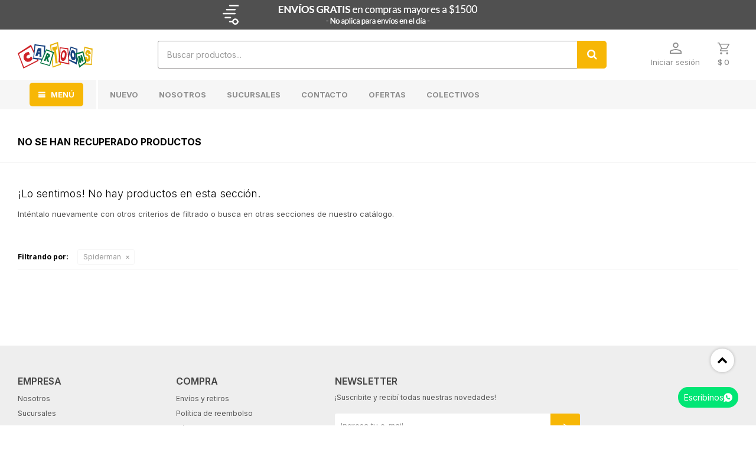

--- FILE ---
content_type: text/html; charset=utf-8
request_url: https://www.cartoons.com.uy/bano-infantil?marca=spiderman
body_size: 8502
content:
 <!DOCTYPE html> <html lang="es" class="no-js"> <head itemscope itemtype="http://schema.org/WebSite"> <meta charset="utf-8" /> <script> const GOOGLE_MAPS_CHANNEL_ID = '37'; </script> <link rel='preconnect' href='https://f.fcdn.app' /> <link rel='preconnect' href='https://fonts.googleapis.com' /> <link rel='preconnect' href='https://www.facebook.com' /> <link rel='preconnect' href='https://www.google-analytics.com' /> <link rel="dns-prefetch" href="https://cdnjs.cloudflare.com" /> <title itemprop='name'>Baño Infantil &gt; Spiderman — Cartoons</title> <meta name="description" content="Accesorios de Baño,Toallas,Batas,Alfombras,Spiderman" /> <meta name="keywords" content="Accesorios de Baño,Toallas,Batas,Alfombras,Spiderman" /> <link itemprop="url" rel="canonical" href="https://www.cartoons.com.uy/bano-infantil?marca=spiderman" /> <meta property="og:title" content="Baño Infantil &gt; Spiderman — Cartoons" /><meta property="og:description" content="Accesorios de Baño,Toallas,Batas,Alfombras,Spiderman" /><meta property="og:type" content="website" /><meta property="og:image" content="https://www.cartoons.com.uy/public/web/img/logo-og.png"/><meta property="og:url" content="https://www.cartoons.com.uy/bano-infantil?marca=spiderman" /><meta property="og:site_name" content="Cartoons" /> <meta name='twitter:description' content='Accesorios de Baño,Toallas,Batas,Alfombras,Spiderman' /> <meta name='twitter:image' content='https://www.cartoons.com.uy/public/web/img/logo-og.png' /> <meta name='twitter:url' content='https://www.cartoons.com.uy/bano-infantil?marca=spiderman' /> <meta name='twitter:card' content='summary' /> <meta name='twitter:title' content='Baño Infantil &amp;gt; Spiderman — Cartoons' /> <script>document.getElementsByTagName('html')[0].setAttribute('class', 'js ' + ('ontouchstart' in window || navigator.msMaxTouchPoints ? 'is-touch' : 'no-touch'));</script> <script> var FN_TC = { M1 : 38.41, M2 : 1 }; </script> <script>window.dataLayer = window.dataLayer || [];var _tmData = {"fbPixel":"","hotJar":"","zopimId":"","app":"web"};</script> <script>(function(w,d,s,l,i){w[l]=w[l]||[];w[l].push({'gtm.start': new Date().getTime(),event:'gtm.js'});var f=d.getElementsByTagName(s)[0], j=d.createElement(s),dl=l!='dataLayer'?'&l='+l:'';j.setAttribute('defer', 'defer');j.src= 'https://www.googletagmanager.com/gtm.js?id='+i+dl;f.parentNode.insertBefore(j,f); })(window,document,'script','dataLayer','GTM-TTW6XGK');</script> <meta id='viewportMetaTag' name="viewport" content="width=device-width, initial-scale=1.0, maximum-scale=1,user-scalable=no"> <link rel="shortcut icon" href="https://f.fcdn.app/assets/commerce/www.cartoons.com.uy/9d9c_9c54/public/web/favicon.ico" /> <link rel="apple-itouch-icon" href="https://f.fcdn.app/assets/commerce/www.cartoons.com.uy/0ccf_022c/public/web/favicon.png" /> <link rel="preconnect" href="https://fonts.googleapis.com"> <link rel="preconnect" href="https://fonts.gstatic.com" crossorigin> <link href="https://fonts.googleapis.com/css2?family=Inter:wght@300;400;500;600;700&display=swap" rel="stylesheet"> <link href="https://f.fcdn.app/assets/commerce/www.cartoons.com.uy/0000_49d1/s.14986055765148339423646245195034.css" rel="stylesheet"/> <script src="https://f.fcdn.app/assets/commerce/www.cartoons.com.uy/0000_49d1/s.04064184656602890682764732014442.js"></script> <!--[if lt IE 9]> <script type="text/javascript" src="https://cdnjs.cloudflare.com/ajax/libs/html5shiv/3.7.3/html5shiv.js"></script> <![endif]--> <link rel="manifest" href="https://f.fcdn.app/assets/manifest.json" /> </head> <body id='pgCatalogo' class='headerMenuFullWidth footer1 headerSubMenuFade buscadorSearchField compraSlide compraLeft filtrosFixed fichaMobileFixedActions items4 pc-bano-infantil items3'> <noscript><iframe src="https://www.googletagmanager.com/ns.html?id=GTM-TTW6XGK" height="0" width="0" style="display:none;visibility:hidden"></iframe></noscript> <div id="pre"> <div id="wrapper"> <header id="header" role="banner"> <div class="cnt"> <div data-id="144" data-area="TopTexto" class="banner"><a data-track-categ='Banners' data-track-action='TopTexto' data-track-label='Envío gratis en compras mayores a $1500' href='/catalogo?grp=13'><picture><source media="(min-width: 1280px)" srcset="//f.fcdn.app/imgs/20f05e/www.cartoons.com.uy/caruy/eebd/webp/recursos/191/1920x50/banner-top-envio-gratis-1.gif" width='1920' height='50' ><source media="(max-width: 1279px) and (min-width: 1024px)" srcset="//f.fcdn.app/imgs/05830e/www.cartoons.com.uy/caruy/2aba/webp/recursos/192/1280x50/banner-top-envio-gratis-2.gif" width='1280' height='50' ><source media="(max-width: 640px) AND (orientation: portrait)" srcset="//f.fcdn.app/imgs/e05115/www.cartoons.com.uy/caruy/6190/webp/recursos/196/640x50/banner-top-envio-gratis-4.gif" width='640' height='50' ><source media="(max-width: 1023px)" srcset="//f.fcdn.app/imgs/7ce10e/www.cartoons.com.uy/caruy/2aaa/webp/recursos/193/1024x50/banner-top-envio-gratis-3.gif" width='1024' height='50' ><img src="//f.fcdn.app/imgs/20f05e/www.cartoons.com.uy/caruy/eebd/webp/recursos/191/1920x50/banner-top-envio-gratis-1.gif" alt="Envío gratis en compras mayores a $1500" width='1920' height='50' ></picture></a></div><div id="logo"><a href="/"><img src="https://f.fcdn.app/assets/commerce/www.cartoons.com.uy/0d0b_37b1/public/web/img/logo.svg" alt="Cartoons" /></a></div> <nav id="menu" data-fn="fnMainMenu"> <ul class="lst main"> <li class="it menucatalogo"> <a href='https://www.cartoons.com.uy/catalogo' target='_self' class="tit">MENÚ</a> <div class="subMenu"> <div class="cnt"> <ul> <li class="hdr "> <div class="menuDesplegable"> <ul> <li><a href="https://www.cartoons.com.uy/dormitorio-adulto" target="_self">Dormitorio Adulto</a> <ul> <li><a href="https://www.cartoons.com.uy/dormitorio-adulto/acolchados" target="_self">Acolchados</a> <li><a href="https://www.cartoons.com.uy/dormitorio-adulto/sabanas" target="_self">Sábanas</a> <li><a href="https://www.cartoons.com.uy/dormitorio-adulto/colchas" target="_self">Colchas</a> <li><a href="https://www.cartoons.com.uy/dormitorio-adulto/frazadas" target="_self">Frazadas</a> <li><a href="https://www.cartoons.com.uy/dormitorio-adulto/almohadas" target="_self">Almohadas</a> <li><a href="https://www.cartoons.com.uy/dormitorio-adulto/mantas-y-throws" target="_self">Mantas y Throws</a> <li><a href="https://www.cartoons.com.uy/dormitorio-adulto/accesorios-de-cama" target="_self">Accesorios de Cama</a> </ul> </li> <li><a href="https://www.cartoons.com.uy/dormitorio-infantil" target="_self">Dormitorio Infantil</a> <ul> <li><a href="https://www.cartoons.com.uy/dormitorio-infantil/acolchados" target="_self">Acolchados</a> <li><a href="https://www.cartoons.com.uy/dormitorio-infantil/sabanas" target="_self">Sábanas</a> <li><a href="https://www.cartoons.com.uy/dormitorio-infantil/colchas" target="_self">Colchas</a> <li><a href="https://www.cartoons.com.uy/dormitorio-infantil/frazadas" target="_self">Frazadas</a> <li><a href="https://www.cartoons.com.uy/dormitorio-infantil/almohadones" target="_self">Almohadones</a> <li><a href="https://www.cartoons.com.uy/dormitorio-infantil/alfombras" target="_self">Alfombras</a> <li><a href="https://www.cartoons.com.uy/dormitorio-infantil/accesorios-de-cama" target="_self">Accesorios de Cama</a> <li><a href="https://www.cartoons.com.uy/dormitorio-infantil/veladoras" target="_self">Veladoras</a> </ul> </li> <li><a href="https://www.cartoons.com.uy/dormitorio-bebes" target="_self">Dormitorio Bebés</a> <ul> <li><a href="https://www.cartoons.com.uy/dormitorio-bebes/acolchados" target="_self">Acolchados</a> <li><a href="https://www.cartoons.com.uy/dormitorio-bebes/sabanas" target="_self">Sábanas</a> <li><a href="https://www.cartoons.com.uy/dormitorio-bebes/cambiadores" target="_self">Cambiadores</a> <li><a href="https://www.cartoons.com.uy/dormitorio-bebes/frazadas" target="_self">Frazadas</a> </ul> </li> </ul> <div class="banners"> </div> </div> <a target="_self" href="javascript:;" class="tit">Dormitorio</a> </li> <li class="hdr "> <div class="menuDesplegable"> <ul> <li><a href="https://www.cartoons.com.uy/bano-adulto" target="_self">Baño Adulto</a> <ul> <li><a href="https://www.cartoons.com.uy/bano-adulto/toallas" target="_self">Toallas</a> <li><a href="https://www.cartoons.com.uy/bano-adulto/batas" target="_self">Batas</a> <li><a href="https://www.cartoons.com.uy/bano-adulto/alfombras" target="_self">Alfombras</a> <li><a href="https://www.cartoons.com.uy/bano-adulto/cortinas" target="_self">Cortinas</a> <li><a href="https://www.cartoons.com.uy/bano-adulto/accesorios-de-bano" target="_self">Accesorios de Baño</a> </ul> </li> <li><a href="https://www.cartoons.com.uy/bano-infantil" target="_self">Baño Infantil</a> <ul> <li><a href="https://www.cartoons.com.uy/bano-infantil/toallas" target="_self">Toallas</a> <li><a href="https://www.cartoons.com.uy/bano-infantil/batas" target="_self">Batas</a> <li><a href="https://www.cartoons.com.uy/bano-infantil/alfombras" target="_self">Alfombras</a> <li><a href="https://www.cartoons.com.uy/bano-infantil/accesorios-de-bano" target="_self">Accesorios de Baño</a> </ul> </li> <li><a href="https://www.cartoons.com.uy/bano-bebes" target="_self">Baño Bebés</a> <ul> <li><a href="https://www.cartoons.com.uy/bano-bebes/toallas" target="_self">Toallas</a> <li><a href="https://www.cartoons.com.uy/bano-bebes/batas" target="_self">Batas</a> <li><a href="https://www.cartoons.com.uy/bano-bebes/baneras" target="_self">Bañeras</a> </ul> </li> </ul> <div class="banners"> </div> </div> <a target="_self" href="javascript:;" class="tit">Baño</a> </li> <li class="hdr "> <div class="menuDesplegable"> <ul> <li><a href="https://www.cartoons.com.uy/bazar-infantil" target="_self">Bazar Infantil</a> <ul> <li><a href="https://www.cartoons.com.uy/bazar-infantil/vasos" target="_self">Vasos</a> <li><a href="https://www.cartoons.com.uy/bazar-infantil/tazas" target="_self">Tazas</a> <li><a href="https://www.cartoons.com.uy/bazar-infantil/platos" target="_self">Platos</a> <li><a href="https://www.cartoons.com.uy/bazar-infantil/cubiertos" target="_self">Cubiertos</a> <li><a href="https://www.cartoons.com.uy/bazar-infantil/individuales" target="_self">Individuales</a> <li><a href="https://www.cartoons.com.uy/bazar-infantil/botellas-y-termos" target="_self">Botellas y Termos</a> <li><a href="https://www.cartoons.com.uy/bazar-infantil/bowls" target="_self">Bowls</a> <li><a href="https://www.cartoons.com.uy/bazar-infantil/potes" target="_self">Potes</a> <li><a href="https://www.cartoons.com.uy/bazar-infantil/latas" target="_self">Latas</a> <li><a href="https://www.cartoons.com.uy/bazar-infantil/sets" target="_self">Sets</a> </ul> </li> <li><a href="https://www.cartoons.com.uy/bazar-bebes" target="_self">Bazar Bebés</a> <ul> <li><a href="https://www.cartoons.com.uy/bazar-bebes/cubiertos" target="_self">Cubiertos</a> <li><a href="https://www.cartoons.com.uy/bazar-bebes/vasos" target="_self">Vasos</a> <li><a href="https://www.cartoons.com.uy/bazar-bebes/memas" target="_self">Memas</a> <li><a href="https://www.cartoons.com.uy/bazar-bebes/bowls" target="_self">Bowls</a> <li><a href="https://www.cartoons.com.uy/bazar-bebes/platos" target="_self">Platos</a> <li><a href="https://www.cartoons.com.uy/bazar-bebes/frazadas" target="_self">Frazadas</a> </ul> </li> <li><a href="https://www.cartoons.com.uy/bazar-adulto" target="_self">Bazar Adulto</a> <ul> <li><a href="https://www.cartoons.com.uy/bazar-adulto/potes" target="_self">Potes</a> <li><a href="https://www.cartoons.com.uy/bazar-adulto/tazas" target="_self">Tazas</a> <li><a href="https://www.cartoons.com.uy/bazar-adulto/botellas-y-termos" target="_self">Botellas y Termos</a> <li><a href="https://www.cartoons.com.uy/bazar-adulto/platos" target="_self">Platos</a> <li><a href="https://www.cartoons.com.uy/bazar-adulto/vasos" target="_self">Vasos</a> <li><a href="https://www.cartoons.com.uy/bazar-adulto/bowls" target="_self">Bowls</a> </ul> </li> </ul> <div class="banners"> </div> </div> <a target="_self" href="javascript:;" class="tit">Bazar</a> </li> <li class="hdr escolar"> <div class="menuDesplegable"> <ul> <li><a href="https://www.cartoons.com.uy/escolar/cartucheras" target="_self">Cartucheras</a> </li> <li><a href="https://www.cartoons.com.uy/escolar/utiles" target="_self">Útiles</a> <ul> <li><a href="https://www.cartoons.com.uy/escolar/utiles/crayones-y-marcadores" target="_self">Crayones y Marcadores</a> <li><a href="https://www.cartoons.com.uy/escolar/utiles/gomas" target="_self">Gomas</a> <li><a href="https://www.cartoons.com.uy/escolar/utiles/lapiceras" target="_self">Lapiceras</a> <li><a href="https://www.cartoons.com.uy/escolar/utiles/lapices" target="_self">Lápices</a> <li><a href="https://www.cartoons.com.uy/escolar/utiles/sacapuntas" target="_self">Sacapuntas</a> <li><a href="https://www.cartoons.com.uy/escolar/utiles/sets-de-utiles" target="_self">Sets de Útiles</a> <li><a href="https://www.cartoons.com.uy/escolar/utiles/tijeras" target="_self">Tijeras</a> </ul> </li> <li><a href="https://www.cartoons.com.uy/escolar/papeleras" target="_self">Papeleras</a> </li> <li><a href="https://www.cartoons.com.uy/escolar/mochilas" target="_self">Mochilas</a> </li> <li><a href="https://www.cartoons.com.uy/escolar/luncheras" target="_self">Luncheras</a> </li> <li><a href="https://www.cartoons.com.uy/escolar/viandas" target="_self">Viandas</a> </li> <li><a href="https://www.cartoons.com.uy/escolar/libretas" target="_self">Libretas</a> </li> <li><a href="https://www.cartoons.com.uy/escolar/sets-escolares" target="_self">Sets Escolares</a> </li> <li><a href="https://www.cartoons.com.uy/escolar/mochilas-y-valijas" target="_self">Mochilas y Valijas</a> <ul> <li><a href="https://www.cartoons.com.uy/escolar/mochilas-y-valijas/mochilas-preescolares" target="_self">Mochilas Preescolares</a> <li><a href="https://www.cartoons.com.uy/escolar/mochilas-y-valijas/mochilas-escolares" target="_self">Mochilas Escolares</a> <li><a href="https://www.cartoons.com.uy/escolar/mochilas-y-valijas/valijas" target="_self">Valijas</a> </ul> </li> </ul> <div class="banners"> </div> </div> <a target="_self" href="https://www.cartoons.com.uy/escolar" class="tit">Escolar</a> </li> <li class="hdr mesa-y-cocina"> <div class="menuDesplegable"> <ul> <li><a href="https://www.cartoons.com.uy/mesa-y-cocina/manteleria" target="_self">Mantelería</a> </li> <li><a href="https://www.cartoons.com.uy/mesa-y-cocina/manoplas" target="_self">Manoplas</a> </li> <li><a href="https://www.cartoons.com.uy/mesa-y-cocina/repasadores" target="_self">Repasadores</a> </li> <li><a href="https://www.cartoons.com.uy/mesa-y-cocina/limpieza-y-organizacion" target="_self">Limpieza y organización</a> </li> <li><a href="https://www.cartoons.com.uy/mesa-y-cocina/accesorios-de-mesa" target="_self">Accesorios de Mesa</a> </li> <li><a href="https://www.cartoons.com.uy/mesa-y-cocina/accesorios-de-cocina" target="_self">Accesorios de Cocina</a> </li> <li><a href="https://www.cartoons.com.uy/mesa-y-cocina/delantales" target="_self">Delantales</a> </li> </ul> <div class="banners"> </div> </div> <a target="_self" href="https://www.cartoons.com.uy/mesa-y-cocina" class="tit">Mesa y Cocina</a> </li> <li class="hdr cotillon"> <div class="menuDesplegable"> <ul> <li><a href="https://www.cartoons.com.uy/cotillon?personajes=avengers" target="_self">Avengers</a> </li> <li><a href="https://www.cartoons.com.uy/cotillon?personajes=disney-princesas" target="_self">Disney princesas</a> </li> <li><a href="https://www.cartoons.com.uy/cotillon?personajes=encanto" target="_self">Encanto</a> </li> <li><a href="https://www.cartoons.com.uy/cotillon?personajes=halloween" target="_self">Halloween</a> </li> <li><a href="https://www.cartoons.com.uy/cotillon?personajes=jurassic-world" target="_self">Jurassic world</a> </li> <li><a href="https://www.cartoons.com.uy/cotillon?personajes=la-sirenita" target="_self">La sirenita</a> </li> <li><a href="https://www.cartoons.com.uy/cotillon?personajes=sonic" target="_self">Sonic</a> </li> <li><a href="https://www.cartoons.com.uy/cotillon?personajes=sin-personaje" target="_self">Sin personaje</a> </li> <li><a href="https://www.cartoons.com.uy/cotillon?personajes=minnie" target="_self">Minnie</a> </li> <li><a href="https://www.cartoons.com.uy/cotillon?personajes=mickey" target="_self">Mickey</a> </li> <li><a href="https://www.cartoons.com.uy/cotillon?personajes=frozen" target="_self">Frozen</a> </li> <li><a href="https://www.cartoons.com.uy/cotillon?personajes=nacional" target="_self">Nacional</a> </li> <li><a href="https://www.cartoons.com.uy/cotillon?personajes=toy-story" target="_self">Toy story</a> </li> <li><a href="https://www.cartoons.com.uy/cotillon?personajes=paw-patrol" target="_self">Paw patrol</a> </li> <li><a href="https://www.cartoons.com.uy/cotillon?personajes=hello-kitty" target="_self">Hello kitty</a> </li> <li><a href="https://www.cartoons.com.uy/cotillon?personajes=peppa-pig" target="_self">Peppa pig</a> </li> <li><a href="https://www.cartoons.com.uy/cotillon?personajes=cars" target="_self">Cars</a> </li> <li><a href="https://www.cartoons.com.uy/cotillon?personajes=spiderman" target="_self">Spiderman</a> </li> <li><a href="https://www.cartoons.com.uy/cotillon?personajes=penarol" target="_self">Peñarol</a> </li> <li><a href="https://www.cartoons.com.uy/cotillon?personajes=minions" target="_self">Minions</a> </li> <li><a href="https://www.cartoons.com.uy/cotillon?personajes=la-casa-de-gabby" target="_self">La casa de gabby</a> </li> <li><a href="https://www.cartoons.com.uy/cotillon?personajes=stitch" target="_self">Stitch</a> </li> <li><a href="https://www.cartoons.com.uy/cotillon?personajes=naruto" target="_self">Naruto</a> </li> <li><a href="https://www.cartoons.com.uy/cotillon?personajes=merlina" target="_self">Merlina</a> </li> <li><a href="https://www.cartoons.com.uy/cotillon?personajes=bluey" target="_self">Bluey</a> </li> <li><a href="https://www.cartoons.com.uy/cotillon?personajes=spidey-friend" target="_self">Spidey & Friend</a> </li> <li><a href="https://www.cartoons.com.uy/cotillon?personajes=intensamente" target="_self">Intensamente</a> </li> <li><a href="https://www.cartoons.com.uy/cotillon?personajes=kuromi" target="_self">Kuromi</a> </li> <li><a href="https://www.cartoons.com.uy/cotillon?personajes=animalitos-disney" target="_self">Animalitos Disney</a> </li> <li><a href="https://www.cartoons.com.uy/cotillon?personajes=margarita" target="_self">Margarita</a> </li> <li><a href="https://www.cartoons.com.uy/cotillon?personajes=disney-moana" target="_self">DISNEY MOANA</a> </li> </ul> <div class="banners"> </div> </div> <a target="_self" href="https://www.cartoons.com.uy/cotillon" class="tit">Cotillón</a> </li> <li class="hdr decoracion"> <div class="menuDesplegable"> <ul> <li><a href="https://www.cartoons.com.uy/decoracion/cortinas" target="_self">Cortinas</a> </li> <li><a href="https://www.cartoons.com.uy/decoracion/alfombras" target="_self">Alfombras</a> </li> <li><a href="https://www.cartoons.com.uy/decoracion/velas" target="_self">Velas</a> </li> <li><a href="https://www.cartoons.com.uy/decoracion/macetas" target="_self">Macetas</a> </li> <li><a href="https://www.cartoons.com.uy/decoracion/alomohadones" target="_self">Alomohadones</a> </li> <li><a href="https://www.cartoons.com.uy/decoracion/organizadores" target="_self">Organizadores</a> </li> <li><a href="https://www.cartoons.com.uy/decoracion/adornos" target="_self">Adornos</a> </li> <li><a href="https://www.cartoons.com.uy/decoracion/canastos" target="_self">Canastos</a> </li> </ul> <div class="banners"> </div> </div> <a target="_self" href="https://www.cartoons.com.uy/decoracion" class="tit">Decoración</a> </li> <li class="hdr ropa-infantil"> <div class="menuDesplegable"> <ul> <li><a href="https://www.cartoons.com.uy/ropa-infantil/camperas-y-pilots" target="_self">Camperas y Pilots</a> <ul> <li><a href="https://www.cartoons.com.uy/ropa-infantil/camperas-y-pilots/pilots" target="_self">Pilots</a> </ul> </li> <li><a href="https://www.cartoons.com.uy/ropa-infantil/buzos-y-canguros" target="_self">Buzos y Canguros</a> </li> <li><a href="https://www.cartoons.com.uy/ropa-infantil/ropa-interior" target="_self">Ropa Interior</a> <ul> <li><a href="https://www.cartoons.com.uy/ropa-infantil/ropa-interior/slips-y-boxers" target="_self">Slips y Boxers</a> <li><a href="https://www.cartoons.com.uy/ropa-infantil/ropa-interior/bombachas" target="_self">Bombachas</a> </ul> </li> <li><a href="https://www.cartoons.com.uy/ropa-infantil/medias" target="_self">Medias</a> </li> <li><a href="https://www.cartoons.com.uy/ropa-infantil/mallas-y-shorts-de-bano" target="_self">Mallas y Shorts de Baño</a> <ul> <li><a href="https://www.cartoons.com.uy/ropa-infantil/mallas-y-shorts-de-bano/remeras-uv" target="_self">Remeras UV</a> <li><a href="https://www.cartoons.com.uy/ropa-infantil/mallas-y-shorts-de-bano/mallas" target="_self">Mallas</a> <li><a href="https://www.cartoons.com.uy/ropa-infantil/mallas-y-shorts-de-bano/shorts-de-bano" target="_self">Shorts de Baño</a> </ul> </li> <li><a href="https://www.cartoons.com.uy/ropa-infantil/calzado" target="_self">Calzado</a> <ul> <li><a href="https://www.cartoons.com.uy/ropa-infantil/calzado/pantuflas" target="_self">Pantuflas</a> <li><a href="https://www.cartoons.com.uy/ropa-infantil/calzado/botas" target="_self">Botas</a> <li><a href="https://www.cartoons.com.uy/ropa-infantil/calzado/zapatos" target="_self">Zapatos</a> <li><a href="https://www.cartoons.com.uy/ropa-infantil/calzado/zuecos" target="_self">Zuecos</a> </ul> </li> <li><a href="https://www.cartoons.com.uy/ropa-infantil/gorros" target="_self">Gorros</a> <ul> <li><a href="https://www.cartoons.com.uy/ropa-infantil/gorros/de-lana" target="_self">De Lana</a> <li><a href="https://www.cartoons.com.uy/ropa-infantil/gorros/con-visera" target="_self">Con Visera</a> </ul> </li> <li><a href="https://www.cartoons.com.uy/ropa-infantil/accesorios" target="_self">Accesorios</a> <ul> <li><a href="https://www.cartoons.com.uy/ropa-infantil/accesorios/bufandas" target="_self">Bufandas</a> <li><a href="https://www.cartoons.com.uy/ropa-infantil/accesorios/paraguas" target="_self">Paraguas</a> <li><a href="https://www.cartoons.com.uy/ropa-infantil/accesorios/baberos" target="_self">Baberos</a> <li><a href="https://www.cartoons.com.uy/ropa-infantil/accesorios/guantes-y-mitones" target="_self">Guantes y Mitones</a> </ul> </li> </ul> <div class="banners"> </div> </div> <a target="_self" href="https://www.cartoons.com.uy/ropa-infantil" class="tit">Ropa Infantil</a> </li> <li class="hdr juegos-y-juguetes"> <div class="menuDesplegable"> <ul> <li><a href="https://www.cartoons.com.uy/juegos-y-juguetes/juguetes" target="_self">Juguetes</a> <ul> <li><a href="https://www.cartoons.com.uy/juegos-y-juguetes/juguetes/didacticos" target="_self">Didácticos</a> <li><a href="https://www.cartoons.com.uy/juegos-y-juguetes/juguetes/vehiculos" target="_self">Vehículos</a> <li><a href="https://www.cartoons.com.uy/juegos-y-juguetes/juguetes/animales" target="_self">Animales</a> <li><a href="https://www.cartoons.com.uy/juegos-y-juguetes/juguetes/musicales" target="_self">Musicales</a> <li><a href="https://www.cartoons.com.uy/juegos-y-juguetes/juguetes/de-rol" target="_self">De Rol</a> <li><a href="https://www.cartoons.com.uy/juegos-y-juguetes/juguetes/munecos-y-munecas" target="_self">Muñecos y Muñecas</a> <li><a href="https://www.cartoons.com.uy/juegos-y-juguetes/juguetes/rodados" target="_self">Rodados</a> <li><a href="https://www.cartoons.com.uy/juegos-y-juguetes/juguetes/accesorios" target="_self">Accesorios</a> </ul> </li> <li><a href="https://www.cartoons.com.uy/juegos-y-juguetes/juegos" target="_self">Juegos</a> <ul> <li><a href="https://www.cartoons.com.uy/juegos-y-juguetes/juegos/de-agua-y-playa" target="_self">De Agua y Playa</a> <li><a href="https://www.cartoons.com.uy/juegos-y-juguetes/juegos/de-punteria" target="_self">De Puntería</a> </ul> </li> </ul> <div class="banners"> </div> </div> <a target="_self" href="https://www.cartoons.com.uy/juegos-y-juguetes" class="tit">Juegos y Juguetes</a> </li> <li class="hdr deportes"> <div class="menuDesplegable"> <ul> <li><a href="https://www.cartoons.com.uy/deportes/pelotas" target="_self">Pelotas</a> <ul> <li><a href="https://www.cartoons.com.uy/deportes/pelotas/futbol" target="_self">Fútbol</a> <li><a href="https://www.cartoons.com.uy/deportes/pelotas/basketball" target="_self">Basketball</a> <li><a href="https://www.cartoons.com.uy/deportes/pelotas/volleyball" target="_self">Volleyball</a> <li><a href="https://www.cartoons.com.uy/deportes/pelotas/pvc" target="_self">PVC</a> <li><a href="https://www.cartoons.com.uy/deportes/pelotas/rugby" target="_self">Rugby</a> </ul> </li> <li><a href="https://www.cartoons.com.uy/deportes/accesorios" target="_self">Accesorios</a> </li> <li><a href="https://www.cartoons.com.uy/deportes/natacion" target="_self">Natación</a> <ul> <li><a href="https://www.cartoons.com.uy/deportes/natacion/lentes" target="_self">Lentes</a> <li><a href="https://www.cartoons.com.uy/deportes/natacion/gorras" target="_self">Gorras</a> </ul> </li> <li><a href="https://www.cartoons.com.uy/deportes/bodyboards" target="_self">Bodyboards</a> </li> </ul> <div class="banners"> </div> </div> <a target="_self" href="https://www.cartoons.com.uy/deportes" class="tit">Deportes</a> </li> <li class="hdr aire-libre"> <div class="menuDesplegable"> <ul> <li><a href="https://www.cartoons.com.uy/aire-libre/carpas" target="_self">Carpas</a> </li> <li><a href="https://www.cartoons.com.uy/aire-libre/bolsos" target="_self">Bolsos</a> </li> <li><a href="https://www.cartoons.com.uy/aire-libre/linternas-y-faroles" target="_self">Linternas y Faroles</a> </li> <li><a href="https://www.cartoons.com.uy/aire-libre/mesas-sillas-y-sets-de-jardin" target="_self">Mesas, Sillas y Sets de Jardín</a> <ul> <li><a href="https://www.cartoons.com.uy/aire-libre/mesas-sillas-y-sets-de-jardin/mesas" target="_self">Mesas</a> <li><a href="https://www.cartoons.com.uy/aire-libre/mesas-sillas-y-sets-de-jardin/sillas" target="_self">Sillas</a> <li><a href="https://www.cartoons.com.uy/aire-libre/mesas-sillas-y-sets-de-jardin/sets" target="_self">Sets</a> </ul> </li> <li><a href="https://www.cartoons.com.uy/aire-libre/sobres-de-dormir" target="_self">Sobres de Dormir</a> </li> <li><a href="https://www.cartoons.com.uy/aire-libre/inflables" target="_self">Inflables</a> <ul> <li><a href="https://www.cartoons.com.uy/aire-libre/inflables/colchones" target="_self">Colchones</a> <li><a href="https://www.cartoons.com.uy/aire-libre/inflables/botes" target="_self">Botes</a> <li><a href="https://www.cartoons.com.uy/aire-libre/inflables/accesorios" target="_self">Accesorios</a> <li><a href="https://www.cartoons.com.uy/aire-libre/inflables/aros" target="_self">Aros</a> <li><a href="https://www.cartoons.com.uy/aire-libre/inflables/alitas" target="_self">Alitas</a> <li><a href="https://www.cartoons.com.uy/aire-libre/inflables/pelotas" target="_self">Pelotas</a> </ul> </li> <li><a href="https://www.cartoons.com.uy/aire-libre/piscinas" target="_self">Piscinas</a> </li> <li><a href="https://www.cartoons.com.uy/aire-libre/chalecos-salvavidas" target="_self">Chalecos Salvavidas</a> </li> <li><a href="https://www.cartoons.com.uy/aire-libre/parasoles" target="_self">Parasoles</a> </li> <li><a href="https://www.cartoons.com.uy/aire-libre/sombrillas" target="_self">Sombrillas</a> </li> </ul> <div class="banners"> </div> </div> <a target="_self" href="https://www.cartoons.com.uy/aire-libre" class="tit">Aire Libre</a> </li> </ul> </div> </div> </li> <li class="it ofertas"> <a href='https://www.cartoons.com.uy/nuevo' target='_self' class="tit">Nuevo</a> </li> <li class="it "> <a href='https://www.cartoons.com.uy/nosotros' target='_self' class="tit">Nosotros</a> </li> <li class="it "> <a href='https://www.cartoons.com.uy/tiendas' target='_blank' class="tit">Sucursales</a> </li> <li class="it "> <a href='https://www.cartoons.com.uy/contacto' target='_self' class="tit">Contacto</a> </li> <li class="it "> <a href='https://www.cartoons.com.uy/catalogo?grp=56' target='_self' class="tit">Ofertas</a> </li> <li class="it "> <a href='https://www.cartoons.com.uy/colectivos' target='_blank' class="tit">Colectivos</a> </li> </ul> </nav> <div class="toolsItem frmBusqueda" data-version='1'> <button type="button" class="btnItem btnMostrarBuscador"> <span class="ico"></span> <span class="txt"></span> </button> <form action="/catalogo"> <div class="cnt"> <span class="btnCerrar"> <span class="ico"></span> <span class="txt"></span> </span> <label class="lbl"> <b>Buscar productos</b> <input maxlength="48" required="" autocomplete="off" type="search" name="q" placeholder="Buscar productos..." /> </label> <button class="btnBuscar" type="submit"> <span class="ico"></span> <span class="txt"></span> </button> </div> </form> </div> <div class="toolsItem accesoMiCuentaCnt" data-logged="off" data-version='1'> <a href="/mi-cuenta" class="btnItem btnMiCuenta"> <span class="ico"></span> <span class="txt"></span> <span class="usuario"> <span class="nombre"></span> <span class="apellido"></span> </span> </a> <div class="miCuentaMenu"> <ul class="lst"> <li class="it"><a href='/mi-cuenta/mis-datos' class="tit" >Mis datos</a></li> <li class="it"><a href='/mi-cuenta/direcciones' class="tit" >Mis direcciones</a></li> <li class="it"><a href='/mi-cuenta/compras' class="tit" >Mis compras</a></li> <li class="it"><a href='/mi-cuenta/wish-list' class="tit" >Wish List</a></li> <li class="it itSalir"><a href='/salir' class="tit" >Salir</a></li> </ul> </div> </div> <div id="miCompra" data-show="off" data-fn="fnMiCompra" class="toolsItem" data-version="1"> </div> <div id="infoTop"><span class="tel">25081830 int. 506</span> <span class="info">Lunes a viernes de 08:30 a 17:30 hrs / Sábados de 09:00 a 13:00 hrs</span></div> <a id="btnMainMenuMobile" href="javascript:mainMenuMobile.show();"><span class="ico">&#59421;</span><span class="txt">Menú</span></a> </div> </header> <!-- end:header --> <div id="central" data-catalogo="on" data-tit="Baño Infantil &gt; Spiderman " data-url="https://www.cartoons.com.uy/bano-infantil?marca=spiderman" data-total="0" data-pc="bano-infantil"> <div class='hdr'> <h1 class="tit">No se han recuperado productos</h1> </div> <div id="main" role="main"> <div id="catalogoVacio"> <div class="text"> <h3>¡Lo sentimos! No hay productos en esta sección.</h3> <p>Inténtalo nuevamente con otros criterios de filtrado o busca en otras secciones de nuestro catálogo.</span></p> </div> <div id="catalogoFiltrosSeleccionados"><strong class=tit>Filtrando por:</strong><a rel="nofollow" href="https://www.cartoons.com.uy/bano-infantil" title="Quitar" class="it" data-tipo="marca">Spiderman</a></div> </div> </div> <div id="secondary"> <div id="catalogoMenu" data-fn="fnCatalogoMenu"> <ul class="lst"></ul> </div> </div> <button id="subir" onclick="topFunction()"></button></div> <footer id="footer"> <div class="cnt"> <!----> <div id="historialArtVistos" data-show="off"> </div> <div class="ftrContent"> <div class="blk blkSeo"> <div class="hdr"> <div class="tit">Menú SEO</div> </div> <div class="cnt"> <ul class="lst"> <li class="it "><a target="_self" class="tit" href="https://www.cartoons.com.uy/nosotros">Nosotros</a></li> </ul> </div> </div> <div class="blk blkEmpresa"> <div class="hdr"> <div class="tit">Empresa</div> </div> <div class="cnt"> <ul class="lst"> <li class="it "><a target="_self" class="tit" href="https://www.cartoons.com.uy/nosotros">Nosotros</a></li> <li class="it "><a target="_self" class="tit" href="https://www.cartoons.com.uy/tiendas">Sucursales</a></li> <li class="it "><a target="_self" class="tit" href="https://www.cartoons.com.uy/trabaja-con-nosotros">Trabaja con nosotros</a></li> <li class="it "><a target="_self" class="tit" href="https://www.cartoons.com.uy/contacto">Contacto</a></li> </ul> </div> </div> <div class="blk blkCompra"> <div class="hdr"> <div class="tit">Compra</div> </div> <div class="cnt"> <ul class="lst"> <li class="it "><a target="_self" class="tit" href="https://www.cartoons.com.uy/envios">Envíos y retiros</a></li> <li class="it "><a target="_self" class="tit" href="https://www.cartoons.com.uy/politica-de-reembolso">Política de reembolso</a></li> <li class="it "><a target="_self" class="tit" href="https://www.cartoons.com.uy/terminos-condiciones">Términos y condiciones</a></li> </ul> </div> </div> <div class="blk blkNewsletter"> <div class="hdr"> <div class="tit">Newsletter</div> </div> <div class="cnt"> <p>¡Suscribite y recibí todas nuestras novedades!</p> <form class="frmNewsletter" action="/ajax?service=registro-newsletter"> <div class="fld-grp"> <div class="fld fldNombre"> <label class="lbl"><b>Nombre</b><input type="text" name="nombre" placeholder="Ingresa tu nombre" /></label> </div> <div class="fld fldApellido"> <label class="lbl"><b>Apellido</b><input type="text" name="apellido" placeholder="Ingresa tu apellido" /></label> </div> <div class="fld fldEmail"> <label class="lbl"><b>E-mail</b><input type="email" name="email" required placeholder="Ingresa tu e-mail" /></label> </div> </div> <div class="actions"> <button type="submit" class="btn btnSuscribirme"><span>Suscribirme</span></button> </div> </form> <ul class="lst lstRedesSociales"> <li class="it facebook"><a href="https://www.facebook.com/CartoonsUy" target="_blank" rel="external"><span class="ico">&#59392;</span><span class="txt">Facebook</span></a></li> <li class="it instagram"><a href="https://www.instagram.com/cartoonsuy/" target="_blank" rel="external"><span class="ico">&#59396;</span><span class="txt">Instagram</span></a></li> </ul> </div> </div> <div class="sellos"> <div class="blk blkMediosDePago"> <div class="hdr"> <div class="tit">Compr? online con:</div> </div> <div class='cnt'> <ul class='lst lstMediosDePago'> <li class='it visa'><img src="https://f.fcdn.app/logos/c/visa.svg" alt="visa" height="20" /></li> <li class='it master'><img src="https://f.fcdn.app/logos/c/master.svg" alt="master" height="20" /></li> <li class='it oca'><img src="https://f.fcdn.app/logos/c/oca.svg" alt="oca" height="20" /></li> <li class='it lider'><img src="https://f.fcdn.app/logos/c/lider.svg" alt="lider" height="20" /></li> <li class='it diners'><img src="https://f.fcdn.app/logos/c/diners.svg" alt="diners" height="20" /></li> <li class='it redpagos'><img src="https://f.fcdn.app/logos/c/redpagos.svg" alt="redpagos" height="20" /></li> <li class='it mercadopago'><img src="https://f.fcdn.app/logos/c/mercadopago.svg" alt="mercadopago" height="20" /></li> <li class='it abitab'><img src="https://f.fcdn.app/logos/c/abitab.svg" alt="abitab" height="20" /></li> <li class='it tarjetad'><img src="https://f.fcdn.app/logos/c/tarjetad.svg" alt="tarjetad" height="20" /></li> <li class='it passcard'><img src="https://f.fcdn.app/logos/c/passcard.svg" alt="passcard" height="20" /></li> <li class='it anda'><img src="https://f.fcdn.app/logos/c/anda.svg" alt="anda" height="20" /></li> <li class='it cabal'><img src="https://f.fcdn.app/logos/c/cabal.svg" alt="cabal" height="20" /></li> <li class='it amex'><img src="https://f.fcdn.app/logos/c/amex.svg" alt="amex" height="20" /></li> <li class='it ebrou'><img src="https://f.fcdn.app/logos/c/ebrou.svg" alt="ebrou" height="20" /></li> <li class='it bbvanet'><img src="https://f.fcdn.app/logos/c/bbvanet.svg" alt="bbvanet" height="20" /></li> <li class='it santandersupernet'><img src="https://f.fcdn.app/logos/c/santandersupernet.svg" alt="santandersupernet" height="20" /></li> <li class='it scotiabank'><img src="https://f.fcdn.app/logos/c/scotiabank.svg" alt="scotiabank" height="20" /></li> <li class='it bandes'><img src="https://f.fcdn.app/logos/c/bandes.svg" alt="bandes" height="20" /></li> <li class='it hsbc'><img src="https://f.fcdn.app/logos/c/hsbc.svg" alt="hsbc" height="20" /></li> <li class='it itau'><img src="https://f.fcdn.app/logos/c/itau.svg" alt="itau" height="20" /></li> <li class='it pagodespues'><img src="https://f.fcdn.app/logos/c/pagodespues.svg" alt="pagodespues" height="20" /></li> </ul> </div> </div> <div class="blk blkMediosDeEnvio"> <div class="hdr"> <div class="tit">Entrega:</div> </div> <div class='cnt'> <ul class="lst lstMediosDeEnvio"> </ul> </div> </div> </div> <div class="extras"> <div class="copy">&COPY; Copyright 2026 / Cartoons</div> <div class="btnFenicio"><a href="https://fenicio.io?site=Cartoons" target="_blank" title="Powered by Fenicio eCommerce Uruguay"><strong>Fenicio eCommerce Uruguay</strong></a></div> </div> </div> </div> </footer> </div> <!-- end:wrapper --> </div> <!-- end:pre --> <div class="loader"> <div></div> </div>  <a id="whatsAppFloat" class="whatsappFloat whatsapp-general" onclick="fbq('trackCustom', 'Whatsapp');" href="https://wa.me/59894990821" target="blank"></a> <script> $("#whatsAppFloat").attr('data-track-categ', 'Social'); $("#whatsAppFloat").attr('data-track-action', 'WhatsApp'); $("#whatsAppFloat").attr('data-track-label', window.location.pathname + window.location.search); </script>  <div id="mainMenuMobile"> <span class="btnCerrar"><span class="ico"></span><span class="txt"></span></span> <div class="cnt"> 	<img id="logoMobile" src="https://f.fcdn.app/assets/commerce/www.cartoons.com.uy/0d0b_37b1/public/web/img/logo-checkout.svg" alt="Cartoons" /> <ul class="lst menu"> <li class="it"><div class="toolsItem accesoMiCuentaCnt" data-logged="off" data-version='1'> <a href="/mi-cuenta" class="btnItem btnMiCuenta"> <span class="ico"></span> <span class="txt"></span> <span class="usuario"> <span class="nombre"></span> <span class="apellido"></span> </span> </a> <div class="miCuentaMenu"> <ul class="lst"> <li class="it"><a href='/mi-cuenta/mis-datos' class="tit" >Mis datos</a></li> <li class="it"><a href='/mi-cuenta/direcciones' class="tit" >Mis direcciones</a></li> <li class="it"><a href='/mi-cuenta/compras' class="tit" >Mis compras</a></li> <li class="it"><a href='/mi-cuenta/wish-list' class="tit" >Wish List</a></li> <li class="it itSalir"><a href='/salir' class="tit" >Salir</a></li> </ul> </div> </div></li> <li class="it menucatalogo"> <a class="tit" href="https://www.cartoons.com.uy/catalogo">MENÚ</a> <div class="subMenu"> <div class="cnt"> <ul class="lst"> <li class="it "><a class="tit" href="javascript:;">Dormitorio</a> <div class="subMenu"> <div class="cnt"> <ul class="lst"> <li class="it dormitorio-adulto"><a class="tit" href="https://www.cartoons.com.uy/dormitorio-adulto">Dormitorio Adulto</a></li> <li class="it dormitorio-infantil"><a class="tit" href="https://www.cartoons.com.uy/dormitorio-infantil">Dormitorio Infantil</a></li> <li class="it dormitorio-bebes"><a class="tit" href="https://www.cartoons.com.uy/dormitorio-bebes">Dormitorio Bebés</a></li> </ul> </div> </div> </li> <li class="it "><a class="tit" href="javascript:;">Baño</a> <div class="subMenu"> <div class="cnt"> <ul class="lst"> <li class="it bano-adulto"><a class="tit" href="https://www.cartoons.com.uy/bano-adulto">Baño Adulto</a></li> <li class="it bano-infantil"><a class="tit" href="https://www.cartoons.com.uy/bano-infantil">Baño Infantil</a></li> <li class="it bano-bebes"><a class="tit" href="https://www.cartoons.com.uy/bano-bebes">Baño Bebés</a></li> </ul> </div> </div> </li> <li class="it "><a class="tit" href="javascript:;">Bazar</a> <div class="subMenu"> <div class="cnt"> <ul class="lst"> <li class="it bazar-infantil"><a class="tit" href="https://www.cartoons.com.uy/bazar-infantil">Bazar Infantil</a></li> <li class="it bazar-bebes"><a class="tit" href="https://www.cartoons.com.uy/bazar-bebes">Bazar Bebés</a></li> <li class="it bazar-adulto"><a class="tit" href="https://www.cartoons.com.uy/bazar-adulto">Bazar Adulto</a></li> </ul> </div> </div> </li> <li class="it escolar"><a class="tit" href="https://www.cartoons.com.uy/escolar">Escolar</a> <div class="subMenu"> <div class="cnt"> <ul class="lst"> <li class="it cartucheras"><a class="tit" href="https://www.cartoons.com.uy/escolar/cartucheras">Cartucheras</a></li> <li class="it utiles"><a class="tit" href="https://www.cartoons.com.uy/escolar/utiles">Útiles</a></li> <li class="it papeleras"><a class="tit" href="https://www.cartoons.com.uy/escolar/papeleras">Papeleras</a></li> <li class="it mochilas"><a class="tit" href="https://www.cartoons.com.uy/escolar/mochilas">Mochilas</a></li> <li class="it luncheras"><a class="tit" href="https://www.cartoons.com.uy/escolar/luncheras">Luncheras</a></li> <li class="it viandas"><a class="tit" href="https://www.cartoons.com.uy/escolar/viandas">Viandas</a></li> <li class="it libretas"><a class="tit" href="https://www.cartoons.com.uy/escolar/libretas">Libretas</a></li> <li class="it sets-escolares"><a class="tit" href="https://www.cartoons.com.uy/escolar/sets-escolares">Sets Escolares</a></li> <li class="it mochilas-y-valijas"><a class="tit" href="https://www.cartoons.com.uy/escolar/mochilas-y-valijas">Mochilas y Valijas</a></li> </ul> </div> </div> </li> <li class="it mesa-y-cocina"><a class="tit" href="https://www.cartoons.com.uy/mesa-y-cocina">Mesa y Cocina</a> <div class="subMenu"> <div class="cnt"> <ul class="lst"> <li class="it manteleria"><a class="tit" href="https://www.cartoons.com.uy/mesa-y-cocina/manteleria">Mantelería</a></li> <li class="it manoplas"><a class="tit" href="https://www.cartoons.com.uy/mesa-y-cocina/manoplas">Manoplas</a></li> <li class="it repasadores"><a class="tit" href="https://www.cartoons.com.uy/mesa-y-cocina/repasadores">Repasadores</a></li> <li class="it limpieza-y-organizacion"><a class="tit" href="https://www.cartoons.com.uy/mesa-y-cocina/limpieza-y-organizacion">Limpieza y organización</a></li> <li class="it accesorios-de-mesa"><a class="tit" href="https://www.cartoons.com.uy/mesa-y-cocina/accesorios-de-mesa">Accesorios de Mesa</a></li> <li class="it accesorios-de-cocina"><a class="tit" href="https://www.cartoons.com.uy/mesa-y-cocina/accesorios-de-cocina">Accesorios de Cocina</a></li> <li class="it delantales"><a class="tit" href="https://www.cartoons.com.uy/mesa-y-cocina/delantales">Delantales</a></li> </ul> </div> </div> </li> <li class="it cotillon"><a class="tit" href="https://www.cartoons.com.uy/cotillon">Cotillón</a> <div class="subMenu"> <div class="cnt"> <ul class="lst"> <li class="it personajes avengers"><a class="tit" href="https://www.cartoons.com.uy/cotillon?personajes=avengers">Avengers</a></li> <li class="it personajes disney-princesas"><a class="tit" href="https://www.cartoons.com.uy/cotillon?personajes=disney-princesas">Disney princesas</a></li> <li class="it personajes encanto"><a class="tit" href="https://www.cartoons.com.uy/cotillon?personajes=encanto">Encanto</a></li> <li class="it personajes halloween"><a class="tit" href="https://www.cartoons.com.uy/cotillon?personajes=halloween">Halloween</a></li> <li class="it personajes jurassic-world"><a class="tit" href="https://www.cartoons.com.uy/cotillon?personajes=jurassic-world">Jurassic world</a></li> <li class="it personajes la-sirenita"><a class="tit" href="https://www.cartoons.com.uy/cotillon?personajes=la-sirenita">La sirenita</a></li> <li class="it personajes sonic"><a class="tit" href="https://www.cartoons.com.uy/cotillon?personajes=sonic">Sonic</a></li> <li class="it personajes sin-personaje"><a class="tit" href="https://www.cartoons.com.uy/cotillon?personajes=sin-personaje">Sin personaje</a></li> <li class="it personajes minnie"><a class="tit" href="https://www.cartoons.com.uy/cotillon?personajes=minnie">Minnie</a></li> <li class="it personajes mickey"><a class="tit" href="https://www.cartoons.com.uy/cotillon?personajes=mickey">Mickey</a></li> <li class="it personajes frozen"><a class="tit" href="https://www.cartoons.com.uy/cotillon?personajes=frozen">Frozen</a></li> <li class="it personajes nacional"><a class="tit" href="https://www.cartoons.com.uy/cotillon?personajes=nacional">Nacional</a></li> <li class="it personajes toy-story"><a class="tit" href="https://www.cartoons.com.uy/cotillon?personajes=toy-story">Toy story</a></li> <li class="it personajes paw-patrol"><a class="tit" href="https://www.cartoons.com.uy/cotillon?personajes=paw-patrol">Paw patrol</a></li> <li class="it personajes hello-kitty"><a class="tit" href="https://www.cartoons.com.uy/cotillon?personajes=hello-kitty">Hello kitty</a></li> <li class="it personajes peppa-pig"><a class="tit" href="https://www.cartoons.com.uy/cotillon?personajes=peppa-pig">Peppa pig</a></li> <li class="it personajes cars"><a class="tit" href="https://www.cartoons.com.uy/cotillon?personajes=cars">Cars</a></li> <li class="it personajes spiderman"><a class="tit" href="https://www.cartoons.com.uy/cotillon?personajes=spiderman">Spiderman</a></li> <li class="it personajes penarol"><a class="tit" href="https://www.cartoons.com.uy/cotillon?personajes=penarol">Peñarol</a></li> <li class="it personajes minions"><a class="tit" href="https://www.cartoons.com.uy/cotillon?personajes=minions">Minions</a></li> <li class="it personajes la-casa-de-gabby"><a class="tit" href="https://www.cartoons.com.uy/cotillon?personajes=la-casa-de-gabby">La casa de gabby</a></li> <li class="it personajes stitch"><a class="tit" href="https://www.cartoons.com.uy/cotillon?personajes=stitch">Stitch</a></li> <li class="it personajes naruto"><a class="tit" href="https://www.cartoons.com.uy/cotillon?personajes=naruto">Naruto</a></li> <li class="it personajes merlina"><a class="tit" href="https://www.cartoons.com.uy/cotillon?personajes=merlina">Merlina</a></li> <li class="it personajes bluey"><a class="tit" href="https://www.cartoons.com.uy/cotillon?personajes=bluey">Bluey</a></li> <li class="it personajes spidey-friend"><a class="tit" href="https://www.cartoons.com.uy/cotillon?personajes=spidey-friend">Spidey & Friend</a></li> <li class="it personajes intensamente"><a class="tit" href="https://www.cartoons.com.uy/cotillon?personajes=intensamente">Intensamente</a></li> <li class="it personajes kuromi"><a class="tit" href="https://www.cartoons.com.uy/cotillon?personajes=kuromi">Kuromi</a></li> <li class="it personajes animalitos-disney"><a class="tit" href="https://www.cartoons.com.uy/cotillon?personajes=animalitos-disney">Animalitos Disney</a></li> <li class="it personajes margarita"><a class="tit" href="https://www.cartoons.com.uy/cotillon?personajes=margarita">Margarita</a></li> <li class="it personajes disney-moana"><a class="tit" href="https://www.cartoons.com.uy/cotillon?personajes=disney-moana">DISNEY MOANA</a></li> </ul> </div> </div> </li> <li class="it decoracion"><a class="tit" href="https://www.cartoons.com.uy/decoracion">Decoración</a> <div class="subMenu"> <div class="cnt"> <ul class="lst"> <li class="it cortinas"><a class="tit" href="https://www.cartoons.com.uy/decoracion/cortinas">Cortinas</a></li> <li class="it alfombras"><a class="tit" href="https://www.cartoons.com.uy/decoracion/alfombras">Alfombras</a></li> <li class="it velas"><a class="tit" href="https://www.cartoons.com.uy/decoracion/velas">Velas</a></li> <li class="it macetas"><a class="tit" href="https://www.cartoons.com.uy/decoracion/macetas">Macetas</a></li> <li class="it alomohadones"><a class="tit" href="https://www.cartoons.com.uy/decoracion/alomohadones">Alomohadones</a></li> <li class="it organizadores"><a class="tit" href="https://www.cartoons.com.uy/decoracion/organizadores">Organizadores</a></li> <li class="it adornos"><a class="tit" href="https://www.cartoons.com.uy/decoracion/adornos">Adornos</a></li> <li class="it canastos"><a class="tit" href="https://www.cartoons.com.uy/decoracion/canastos">Canastos</a></li> </ul> </div> </div> </li> <li class="it ropa-infantil"><a class="tit" href="https://www.cartoons.com.uy/ropa-infantil">Ropa Infantil</a> <div class="subMenu"> <div class="cnt"> <ul class="lst"> <li class="it camperas-y-pilots"><a class="tit" href="https://www.cartoons.com.uy/ropa-infantil/camperas-y-pilots">Camperas y Pilots</a></li> <li class="it buzos-y-canguros"><a class="tit" href="https://www.cartoons.com.uy/ropa-infantil/buzos-y-canguros">Buzos y Canguros</a></li> <li class="it ropa-interior"><a class="tit" href="https://www.cartoons.com.uy/ropa-infantil/ropa-interior">Ropa Interior</a></li> <li class="it medias"><a class="tit" href="https://www.cartoons.com.uy/ropa-infantil/medias">Medias</a></li> <li class="it mallas-y-shorts-de-bano"><a class="tit" href="https://www.cartoons.com.uy/ropa-infantil/mallas-y-shorts-de-bano">Mallas y Shorts de Baño</a></li> <li class="it calzado"><a class="tit" href="https://www.cartoons.com.uy/ropa-infantil/calzado">Calzado</a></li> <li class="it gorros"><a class="tit" href="https://www.cartoons.com.uy/ropa-infantil/gorros">Gorros</a></li> <li class="it accesorios"><a class="tit" href="https://www.cartoons.com.uy/ropa-infantil/accesorios">Accesorios</a></li> </ul> </div> </div> </li> <li class="it juegos-y-juguetes"><a class="tit" href="https://www.cartoons.com.uy/juegos-y-juguetes">Juegos y Juguetes</a> <div class="subMenu"> <div class="cnt"> <ul class="lst"> <li class="it juguetes"><a class="tit" href="https://www.cartoons.com.uy/juegos-y-juguetes/juguetes">Juguetes</a></li> <li class="it juegos"><a class="tit" href="https://www.cartoons.com.uy/juegos-y-juguetes/juegos">Juegos</a></li> </ul> </div> </div> </li> <li class="it deportes"><a class="tit" href="https://www.cartoons.com.uy/deportes">Deportes</a> <div class="subMenu"> <div class="cnt"> <ul class="lst"> <li class="it pelotas"><a class="tit" href="https://www.cartoons.com.uy/deportes/pelotas">Pelotas</a></li> <li class="it accesorios"><a class="tit" href="https://www.cartoons.com.uy/deportes/accesorios">Accesorios</a></li> <li class="it natacion"><a class="tit" href="https://www.cartoons.com.uy/deportes/natacion">Natación</a></li> <li class="it bodyboards"><a class="tit" href="https://www.cartoons.com.uy/deportes/bodyboards">Bodyboards</a></li> </ul> </div> </div> </li> <li class="it aire-libre"><a class="tit" href="https://www.cartoons.com.uy/aire-libre">Aire Libre</a> <div class="subMenu"> <div class="cnt"> <ul class="lst"> <li class="it carpas"><a class="tit" href="https://www.cartoons.com.uy/aire-libre/carpas">Carpas</a></li> <li class="it bolsos"><a class="tit" href="https://www.cartoons.com.uy/aire-libre/bolsos">Bolsos</a></li> <li class="it linternas-y-faroles"><a class="tit" href="https://www.cartoons.com.uy/aire-libre/linternas-y-faroles">Linternas y Faroles</a></li> <li class="it mesas-sillas-y-sets-de-jardin"><a class="tit" href="https://www.cartoons.com.uy/aire-libre/mesas-sillas-y-sets-de-jardin">Mesas, Sillas y Sets de Jardín</a></li> <li class="it sobres-de-dormir"><a class="tit" href="https://www.cartoons.com.uy/aire-libre/sobres-de-dormir">Sobres de Dormir</a></li> <li class="it inflables"><a class="tit" href="https://www.cartoons.com.uy/aire-libre/inflables">Inflables</a></li> <li class="it piscinas"><a class="tit" href="https://www.cartoons.com.uy/aire-libre/piscinas">Piscinas</a></li> <li class="it chalecos-salvavidas"><a class="tit" href="https://www.cartoons.com.uy/aire-libre/chalecos-salvavidas">Chalecos Salvavidas</a></li> <li class="it parasoles"><a class="tit" href="https://www.cartoons.com.uy/aire-libre/parasoles">Parasoles</a></li> <li class="it sombrillas"><a class="tit" href="https://www.cartoons.com.uy/aire-libre/sombrillas">Sombrillas</a></li> </ul> </div> </div> </li> </ul> </div> </div> </li> <li class="it ofertas"> <a class="tit" href="https://www.cartoons.com.uy/nuevo">Nuevo</a> </li> <li class="it "> <a class="tit" href="https://www.cartoons.com.uy/nosotros">Nosotros</a> </li> <li class="it "> <a class="tit" href="https://www.cartoons.com.uy/tiendas">Sucursales</a> </li> <li class="it "> <a class="tit" href="https://www.cartoons.com.uy/contacto">Contacto</a> </li> <li class="it "> <a class="tit" href="https://www.cartoons.com.uy/catalogo?grp=56">Ofertas</a> </li> <li class="it "> <a class="tit" href="https://www.cartoons.com.uy/colectivos">Colectivos</a> </li> <li class="it"> <strong class="tit">Empresa</strong> <div class="subMenu"> <div class="cnt"> <ul class="lst"> <li class="it "><a class="tit" href="https://www.cartoons.com.uy/nosotros">Nosotros</a></li> <li class="it "><a class="tit" href="https://www.cartoons.com.uy/tiendas">Sucursales</a></li> <li class="it "><a class="tit" href="https://www.cartoons.com.uy/trabaja-con-nosotros">Trabaja con nosotros</a></li> <li class="it "><a class="tit" href="https://www.cartoons.com.uy/contacto">Contacto</a></li> </ul> </div> </div> </li> <li class="it"> <strong class="tit">Compra</strong> <div class="subMenu"> <div class="cnt"> <ul class="lst"> <li class="it "><a class="tit" href="https://www.cartoons.com.uy/envios">Envíos y retiros</a></li> <li class="it "><a class="tit" href="https://www.cartoons.com.uy/politica-de-reembolso">Política de reembolso</a></li> <li class="it "><a class="tit" href="https://www.cartoons.com.uy/terminos-condiciones">Términos y condiciones</a></li> </ul> </div> </div> </li> </ul> </div> </div> <div id="fb-root"></div> </body> </html> 

--- FILE ---
content_type: image/svg+xml
request_url: https://f.fcdn.app/logos/c/visa.svg
body_size: 1140
content:
<?xml version="1.0" encoding="utf-8"?>
<!-- Generator: Adobe Illustrator 15.1.0, SVG Export Plug-In . SVG Version: 6.00 Build 0)  -->
<!DOCTYPE svg PUBLIC "-//W3C//DTD SVG 1.1//EN" "http://www.w3.org/Graphics/SVG/1.1/DTD/svg11.dtd" [
	<!ENTITY ns_extend "http://ns.adobe.com/Extensibility/1.0/">
	<!ENTITY ns_ai "http://ns.adobe.com/AdobeIllustrator/10.0/">
	<!ENTITY ns_graphs "http://ns.adobe.com/Graphs/1.0/">
	<!ENTITY ns_vars "http://ns.adobe.com/Variables/1.0/">
	<!ENTITY ns_imrep "http://ns.adobe.com/ImageReplacement/1.0/">
	<!ENTITY ns_sfw "http://ns.adobe.com/SaveForWeb/1.0/">
	<!ENTITY ns_custom "http://ns.adobe.com/GenericCustomNamespace/1.0/">
	<!ENTITY ns_adobe_xpath "http://ns.adobe.com/XPath/1.0/">
]>
<svg version="1.1" xmlns:x="&ns_extend;" xmlns:i="&ns_ai;" xmlns:graph="&ns_graphs;"
     xmlns="http://www.w3.org/2000/svg" xmlns:xlink="http://www.w3.org/1999/xlink"  viewBox="0 0 98 28" xml:space="preserve">

<g id="visa">
	<g id="g12" transform="translate(143.448,67.609)">
        <path id="path14" fill="#2C3B92" d="M-112.843-39.67l4.399-27.46h7.032l-4.399,27.46H-112.843"/>
	</g>
	<g id="g16" transform="translate(224.353,133.66)">
		<path id="path18" fill="#2C3B92" d="M-161.208-132.508c-1.391-0.551-3.577-1.152-6.301-1.152c-6.952,0-11.847,3.727-11.887,9.063
			c-0.044,3.947,3.492,6.148,6.158,7.46c2.74,1.345,3.661,2.206,3.65,3.408c-0.02,1.839-2.188,2.682-4.209,2.682
			c-2.815,0-4.311-0.415-6.624-1.44l-0.904-0.437l-0.983,6.147c1.64,0.765,4.679,1.429,7.834,1.464c7.389,0,12.19-3.682,12.246-9.38
			c0.026-3.13-1.848-5.503-5.906-7.462c-2.458-1.273-3.966-2.117-3.949-3.405c0.002-1.142,1.274-2.363,4.029-2.363
			c2.3-0.037,3.966,0.497,5.263,1.055l0.631,0.314L-161.208-132.508"/>
	</g>
	<g id="g20" transform="translate(247.634,91.616)">
		<path id="path22" fill="#2C3B92" d="M-175.125-73.413c0.583-1.578,2.801-7.675,2.801-7.675c-0.041,0.072,0.579-1.591,0.934-2.62
			l0.475,2.368c0,0,1.349,6.555,1.627,7.927C-170.383-73.413-173.752-73.413-175.125-73.413z M-166.45-91.11h-5.435
			c-1.686,0-2.947,0.486-3.686,2.276l-10.443,25.167h7.386c0,0,1.205-3.386,1.478-4.129c0.805,0,7.982,0.015,9.007,0.015
			c0.21,0.958,0.856,4.114,0.856,4.114h6.527L-166.45-91.11"/>
	</g>
	<g id="g24" transform="translate(128.78,135.265)">
		<path id="path26" fill="#2C3B92" d="M-104.074-134.764l-6.883,18.722l-0.737-3.805c-1.282-4.385-5.275-9.138-9.741-11.519
			l6.296,24.016l7.442-0.004l11.074-27.409H-104.074"/>
	</g>
	<g id="g28" transform="translate(95.781,135.311)">
		<path id="path30" fill="#F6961E" d="M-84.347-134.828h-11.34l-0.094,0.569c8.824,2.275,14.663,7.766,17.085,14.366l-2.464-12.618
			C-81.585-134.251-82.82-134.767-84.347-134.828"/>
	</g>
	<g id="g32" transform="translate(288.329,72.034)">
		<path id="path34" fill="#2C3B92" d="M-199.453-45.889h0.333c0.235,0,0.283-0.138,0.283-0.25c0-0.192-0.123-0.237-0.315-0.237
			h-0.301V-45.889z M-199.74-46.589h0.686c0.16,0,0.511,0.042,0.511,0.45c0,0.108-0.032,0.26-0.261,0.359v0.008
			c0.198,0.034,0.208,0.224,0.22,0.375c0.015,0.243,0,0.286,0.063,0.372h-0.298c-0.057-0.058-0.044-0.103-0.057-0.357
			c0-0.145-0.018-0.292-0.34-0.292h-0.236v0.649h-0.288V-46.589z M-199.173-44.467c0.705,0,1.26-0.59,1.26-1.328
			c0-0.739-0.555-1.329-1.26-1.329s-1.259,0.59-1.259,1.329C-200.433-45.057-199.878-44.467-199.173-44.467z M-199.173-47.361
			c0.87,0,1.553,0.702,1.553,1.566c0,0.864-0.683,1.566-1.553,1.566c-0.87,0-1.552-0.702-1.552-1.566
			C-200.725-46.659-200.043-47.361-199.173-47.361"/>
	</g>	
</g>
</svg>


--- FILE ---
content_type: image/svg+xml
request_url: https://f.fcdn.app/assets/commerce/www.cartoons.com.uy/035b_e506/public/web/img/iconos-extra/shop-cart.svg
body_size: 142
content:
<?xml version="1.0" encoding="utf-8"?>
<!-- Generator: Adobe Illustrator 25.0.0, SVG Export Plug-In . SVG Version: 6.00 Build 0)  -->
<svg version="1.1" id="Capa_1" xmlns="http://www.w3.org/2000/svg" xmlns:xlink="http://www.w3.org/1999/xlink" x="0px" y="0px"
	 viewBox="0 0 39.3 40" style="enable-background:new 0 0 39.3 40;" xml:space="preserve">
<style type="text/css">
	.st0{fill:#8E8E8E;}
</style>
<path class="st0" d="M11.8,40c-1,0-1.9-0.3-2.6-1s-1-1.5-1-2.5s0.3-1.8,1-2.5s1.6-1,2.6-1s1.8,0.3,2.5,1s1.1,1.5,1.1,2.5
	s-0.4,1.8-1,2.5S12.8,40,11.8,40z M31.8,40c-1,0-1.8-0.3-2.5-1s-1-1.5-1-2.5s0.4-1.8,1-2.5c0.7-0.7,1.5-1,2.5-1s1.8,0.3,2.5,1
	s1.1,1.5,1.1,2.5s-0.3,1.8-1,2.5S32.8,40,31.8,40z M9.2,7l5.5,11.4h14.4L35.3,7H9.2z M7.7,4h29.5c1.1,0,1.7,0.3,2,1s0.2,1.4-0.3,2.2
	l-6.8,12.1c-0.3,0.6-0.8,1.1-1.4,1.5s-1.2,0.6-2,0.6h-15l-2.8,5.2h24.6v3H11.3c-1.4,0-2.4-0.5-3-1.4s-0.6-2,0-3.1l3.2-5.9L3.9,3H0V0
	h5.8L7.7,4z M14.7,18.4h14.4H14.7z"/>
</svg>
